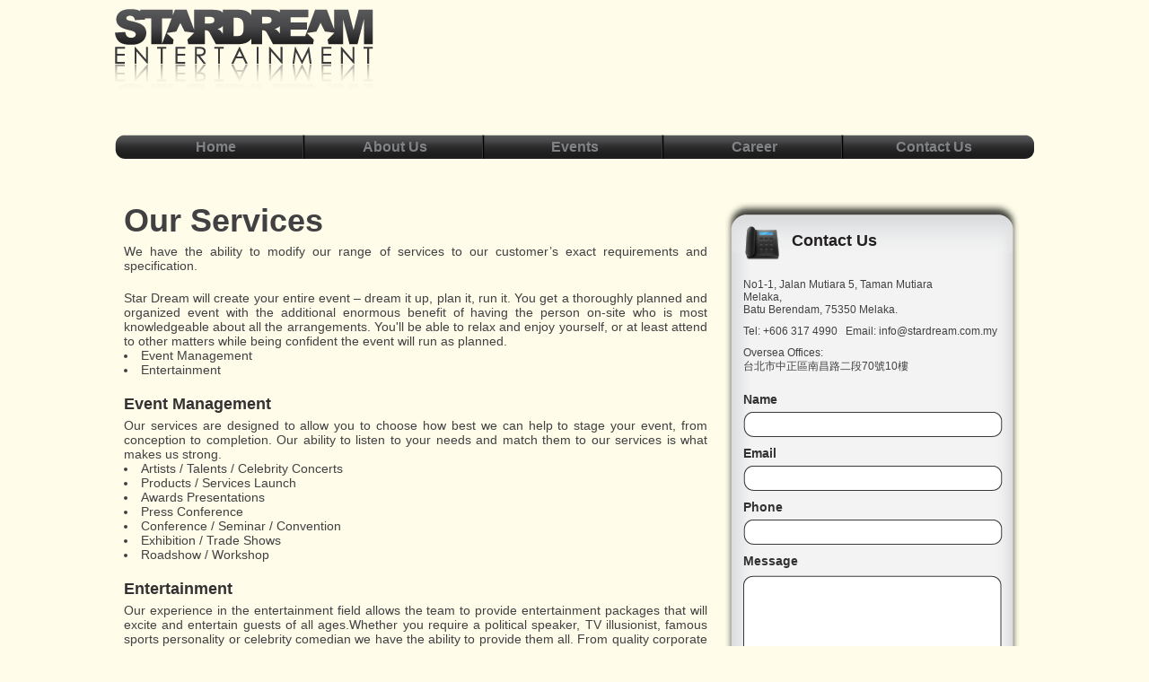

--- FILE ---
content_type: text/html; charset=UTF-8
request_url: http://thestardream.com/ourservices.php
body_size: 4654
content:
<!DOCTYPE html PUBLIC "-//W3C//DTD XHTML 1.0 Transitional//EN" "http://www.w3.org/TR/xhtml1/DTD/xhtml1-transitional.dtd">
<html xmlns="http://www.w3.org/1999/xhtml">
<head>
<meta http-equiv="Content-Type" content="text/html; charset=utf-8" />
<title>::Welcome To Star Dream Ent - Our Services::</title>
<link href="css/style.css" rel="stylesheet" type="text/css" />
<link rel="stylesheet" href="default/default.css" type="text/css" media="screen"/>
<link rel="stylesheet" href="css/nivo-slider.css" type="text/css" media="screen"/>
<link rel="stylesheet" href="css/ui-lightness/ui-lightness.css" type="text/css"/>
<link rel="stylesheet" href="css/gallery_style.css" type="text/css" />
<link rel="stylesheet" type="text/css" href="css/jquery.fancybox.css" media="screen" />
<script src="./js/jquery-1.7.1.min.js" type="text/javascript"></script>
<script src="./js/jquery-ui-1.8.18.lightness.min.js" type="text/javascript"></script>
<script src="./js/jquery.nivo.slider.js" type="text/javascript"></script>
<script type="text/javascript" src="js/jquery.nivo.slider.pack.js"></script>
<script type="text/javascript" src="js/jquery.validate.js"></script>
<script type="text/javascript" src="js/jquery.fancybox.js"></script>

<script type="text/javascript">
    /********** SLIDER FUNCTION START **********/
    $(window).load(function() {
        $('#slider').nivoSlider();
    });
    /********** END SLIDER FUNCTION **********/

  
   $(document).ready(function()
   {
         $( "#mail-dialog" ).dialog({
                modal: true,
                minWidth: 300,
                minHeight: 100,
                autoOpen: false,
                buttons: {
                        Ok: function() {
                                $( this ).dialog( "close" );
                               
                        }
                }
        });


        $('.fancybox').fancybox();


       /********** SUBMIT BUTTON FUNCTION START **********/

        /*** mail us ***/
        $('#email').click(function(){
            $(this).addClass('greyColor');
        })
        $('#subject').click(function(){
            $(this).addClass('greyColor');
        })
        $('#msg').click(function(){
            $(this).addClass('greyColor');
        })

        $('#submitBtn').mousedown(function(){
            $(this).removeClass('submit');
            $(this).addClass('submit-hover');
        }).mouseup(function(){
            $(this).removeClass('submit-hover');
            $(this).addClass('submit');
        }).click(function(){
            $("#mail-form").validate({
                errorLabelContainer: "#errorMsg-mail",
                wrapper: "div"
            });
            
            if($("#mail-form").valid())
            {
               var email = $('#email').val();
               var subject = $('#subject').val();
               var msg = $('#msg').val();

               var dataString = 'email='+ email + '&subject='+ subject + '&msg='+ msg;
                    $.ajax({
                              type: "POST",
                              url: "submitEnquiry.php",
                              data: dataString,
                              success: function(data)
                              {
                                   $('#email').val("Email");
                                   $('#subject').val("Subject");
                                   $('#msg').val("Text here");
                                    if(!$("#mail-dialog").dialog("isOpen"))
                                    {
                                        $("#mail-dialog").dialog("open");
                                    }
                              }
                          });
            }
        });


         
        /*** contact us ***/
          $('#contactBtn').mousedown(function(){
            $(this).removeClass('contact-button');
            $(this).addClass('contact-button-hover');
        }).mouseup(function(){
            $(this).removeClass('contact-button-hover');
            $(this).addClass('contact-button');
        }).click(function(){
            $("#contact-form").validate({
                errorLabelContainer: "#errorMsg-contact",
                wrapper: "div"
            });

            if($("#contact-form").valid())
            {
               var contactEmail = $('#contact-email').val();
               var contactName = $('#contact-name').val();
               var contactPhone = $('#contact-phone').val();
               var contactMsg = $('#contact-message').val();

               var dataString = 'email='+contactEmail+'&name='+contactName+'&phone='+contactPhone+'&msg='+contactMsg;
                    $.ajax({
                              type: "POST",
                              url: "submitContactUs.php",
                              data: dataString,
                              success: function(data)
                              {
                                  $('#contact-email').val("");
                                  $('#contact-name').val("");
                                  $('#contact-phone').val("");
                                  $('#contact-message').val("");

                                 if(!$("#mail-dialog").dialog("isOpen"))
                                    {
                                        $("#mail-dialog").dialog("open");
                                    }
                              }
                          });
            }
        });
        
        /********** SUBMIT BUTTON FUNCTION END **********/

         /********** GALLERY FUNCTION START **********/





         /********** GALLERY FUNCTION END **********/

  

   });






</script>






</head>
<body>
    <!-- start header -->
    <div id="header">
        <a href="http://stardream.com.my"><div id="logo"></div></a>
    </div>
    <!-- end header -->

    <!-- start nav -->
    <div id="nav">
    
        <div id="nav_bar">
            <div id="nav_left"></div>
            <div id="nav_middle">
                    <ul>
                        <div class="nav_divider">
                          <li class="headlink">
                            <a href="./home.php">Home</a>
                          </li>
                        </div>

                        <div class="nav_divider">
                          <li class="headlink">
                            <a href="./aboutus.php">About Us</a>
                            <ul>
                                <li><a href="./ourwork.php">Our Work</a></li>
                                <li><a href="./ourservices.php">Our Services</a></li>
                                <li><a href="./ourprofile.php">Our Profile</a></li>
                                <li><a href=#></a></li>
                            </ul>
                          </li>
                        </div>

                        <div class="nav_divider">
                          <li class="headlink">
                            <a href="./event.php">Events</a>
                          </li>
                        </div>

                        <div class="nav_divider">
                           <li class="headlink">
                        <a href="./career.php">Career</a>
                           </li>
                        </div>

                        <div>
                            <li class="headlink">
                        <a href="./contactus.php">Contact Us</a>
                            </li>
                        </div>

                    </ul>


           </div>
           <div id="nav_right"></div>
       </div> <!-- end nav_bar -->     </div> <!-- end nav -->


   <!-- start content -->
   <div id="about-content-container">
        <div id="aboutus-content">
            <div id="about-left">
                <span class="title">Our Services</span>
                <div style="font-size: 14px; margin-top: 5px">
                   We have the ability to modify our range of services to our customer’s exact requirements and specification.
                </div>                

                <div style="font-size: 14px; margin-top: 20px">                   
                    <div style="font-size: 14px; margin-top: 5px">
                     Star Dream will create your entire event – dream it up, plan it, run it.
                     You get a thoroughly planned and organized event with the additional enormous benefit
                     of having the person on-site who is most knowledgeable about all the arrangements.
                     You'll be able to relax and enjoy yourself, or at least attend to other matters while being confident
                     the event will run as planned.
                      <li>Event Management</li>
                      <li>Entertainment</li>
                    </div>

                    <div style="font-size: 14px; margin-top: 20px">
                        <span class="sub-title">Event Management</span>
                        <div style="font-size: 14px; margin-top: 5px">
                          Our services are designed to allow you to choose how best we can help to stage your event, from conception to completion.
                          Our ability to listen to your needs and match them to our services is what makes us strong.
                          <li>Artists / Talents / Celebrity Concerts</li>
                          <li>Products / Services Launch</li>
                          <li>Awards Presentations</li>
                          <li>Press Conference</li>
                          <li>Conference / Seminar / Convention</li>
                          <li>Exhibition / Trade Shows</li>
                          <li>Roadshow / Workshop</li>
                        </div>
                    </div>
                    <div class="clear"></div>

                      <div style="font-size: 14px; margin-top: 20px">
                        <span class="sub-title">Entertainment</span>
                        <div style="font-size: 14px; margin-top: 5px">
                          Our experience in the entertainment field allows the team to provide entertainment packages that will
                          excite and entertain guests of all ages.Whether you require a political speaker, TV illusionist, famous sports personality
                          or celebrity comedian we have the ability to provide them all.  From quality corporate functions band through the
                          top name music acts, from DJ's to fun casinos and look-a-likes through to dance troupes.  At Star Dream we can bring your
                          imagination to reality.
                          <li>Celebrity Emcee / TV Host / DJ</li>
                          <li>Products / Services Launch</li>
                          <li>Recording Artists</li>
                          <li>Professional Singer</li>
                          <li>Live Band</li>
                          <li>Cultural Performance</li>
                          <li>Comedy Show</li>
                          <li>Professional Dance Show</li>
                          <li>Musician</li>
                          <li>Magician / Illusionist</li>
                          <li>Models / Talent</li>

                        </div>
                    </div>
                </div>
<!--                <div class="clear"></div>-->
            
            </div> <!-- end about-left -->

            <div id="about-right">
                <div id="contact-col-top"></div>
                <div id="contact-col-middle">
                    <form action="" id="contact-form" name="contact-form">
                        <img alt="" src="images/phone.png" width="41" height="38" style="vertical-align:middle;margin-right: 10px;" />
                        <span class="sub-title" style="color:#231F20 !important">Contact Us</span>
                        <div class="clear"></div>
                        <div class="contactInfo">
                            No1-1, Jalan Mutiara 5, Taman Mutiara<br/>
                            Melaka,<br/>
                            Batu Berendam, 75350 Melaka.
                            <div style="margin-top:10px">Tel: +606 317 4990&nbsp;&nbsp;&nbsp;Email: <a href="/cdn-cgi/l/email-protection" class="__cf_email__" data-cfemail="0e676068614e7d7a6f7c6a7c6b6f63206d6163206377">[email&#160;protected]</a></div>
                            <div style="margin-top:10px">
                                Oversea Offices:<br/>
                                台北市中正區南昌路二段70號10樓
                            </div>
                        </div>
                        <div class="contact-input-form-content">

                            <div style="margin-top:10px;">
                                <div style="padding-bottom:5px">Name</div>
                                <div class="contact-input-left"></div>
                                <input type="text" name="contact-name" id="contact-name" title="Name field is required" class="required contact-input-text" />
                                <div class="contact-input-right"></div>
                                <div class="clear"></div>
                            </div>

                            <div style="margin-top:10px;">
                                <div style="padding-bottom:5px"><span>Email</span></div>
                                <div class="contact-input-left"></div>
                                <input type="text" name="contact-email" id="contact-email" title="Email field is invalid" class="required email contact-input-text" />
                                <div class="contact-input-right"></div>
                                <div class="clear"></div>
                            </div>

                            <div style="margin-top:10px;">
                                <div style="padding-bottom:5px">Phone</div>
                                <div class="contact-input-left"></div>
                                  <input type="text" name="contact-phone" id="contact-phone" class="contact-input-text" />
                                <div class="contact-input-right"></div>
                                <div class="clear"></div>
                            </div>

                            <div style="margin-top:10px;">
                                <div style="padding-bottom:3px">Message</div>
                                    <textarea cols="" rows="" title="Message field is required" class="required contact-textarea" name="contact-message" id="contact-message" ></textarea>
                                <div class="clear"></div>
                            </div>
                            <div id="errorMsg-contact">
                            </div>
                            <div style="float:right;margin-right:10px;margin-top: 10px"><input type="button" class="contact-button"  name="contactBtn" id="contactBtn" /></div>

                        </div>

                    </form>
                </div>
                <div id="contact-col-bottom"></div>
            </div> <!-- end about-right -->

        </div> <!-- end aboutus-content -->
   </div>
   <!-- end about-content-container -->

   <!-- start footer -->
   <div id="footer">
        <div id="mail-dialog" style="display:none" title="Confirmation">
           <span>Your message has been successfully sent.</span>
       </div>

    <div id="footer-container">
           <div id="footer-content">
               <div id="footer-col-left">
                   <span class="footer-title">Site Map</span>
                   <div class="site-link">
                        <li><a href="./aboutus.php">About Us</a></li>
                        <li><a href="./event.php">Events</a></li>
                        <li><a href="./career.php">Career</a></li>
                        <li><a href="./contactus.php">Contact Us</a></li>
                        <li><a href="./ourservices.php">Our Services</a></li>
                        <li><a href="./ourwork.php">Our Works</a></li>
                        <li><a href="./ourprofile.php">Our Profile</a></li>
                   </div>
               </div> <!-- end footer-col-left -->

               <div id="footer-col-middle">
                   <form id="mail-form" name="mail-form" action="" method="POST" >
                       <span class="footer-title">Mail Us</span>
                       <div id="form-header" style="margin-top:15px;">
                          <img style="float:left;" alt="" src="images/mail.png" width="73" height="56" />
                          <span id="contact-info">Tel: +606 317 4990 <br/>Email: <a href="/cdn-cgi/l/email-protection" class="__cf_email__" data-cfemail="c3aaada5ac83b0b7a2b1a7b1a6a2aeeda0acaeedaeba">[email&#160;protected]</a> </span>
                       </div> <!-- end form-header -->

                       <div class="clear"></div>

                       <div style="float:left; margin-top: 10px;">
                           <div class="mail-input-left"></div>
                           <input type="text" name="email" id="email" title="Email field invalid" class="required email input-text" onFocus="this.value =''" value="Email" />
                           <div class="mail-input-right"></div>

                           <div class="mail-input-left" style="margin-left:30px"></div>
                           <input type="text" name="subject" id="subject" title="Subject field is required" class="required input-text" onFocus="this.value =''" value="Subject" />
                           <div class="mail-input-right"></div>

                           <div class="clear"></div>

                           <textarea cols="2" rows="12"  id="msg" name="msg" title="Message field is required" class="required textarea" onFocus="this.value =''">Text here</textarea>
                       </div>
                       <input type="button" class="submit" name="submitBtn" id="submitBtn" />
                       <div class="clear"></div>
                       <div id="errorMsg-mail">
                           
                       </div>
                       <div id="copyright">
                           Copyright © Star Dream Sdn Bhd. All rights reserved.
                       </div>



                   </form> <!-- end mail-form -->
               </div> <!-- end footer-col-middle -->

               <div id="footer-col-right" style="margin-left:10px">
                    <span class="footer-title">Social Media</span>
                    <div style="margin-top:15px;list-style: none; line-height: 30px;">
                        <li><a href="https://www.youtube.com/user/e9channel" target="_blank"><img alt="" src="images/youtube.png" width="96" height="37" /></a></li>
                        <li><a href="https://www.facebook.com/stardreamonline" target="_blank"><img alt="" src="images/facebook.png" width="96" height="37" /></a></li>
                        <li><img alt="" src="images/blog.png" width="96" height="37" /></li>
                        <li><img alt="" src="images/googleplus.png" width="65" height="56" /></li>
                    </div>
               </div> <!-- end footer-col-right -->
           </div>
    </div>
   </div>
   <!-- end footer -->
<script data-cfasync="false" src="/cdn-cgi/scripts/5c5dd728/cloudflare-static/email-decode.min.js"></script><script defer src="https://static.cloudflareinsights.com/beacon.min.js/vcd15cbe7772f49c399c6a5babf22c1241717689176015" integrity="sha512-ZpsOmlRQV6y907TI0dKBHq9Md29nnaEIPlkf84rnaERnq6zvWvPUqr2ft8M1aS28oN72PdrCzSjY4U6VaAw1EQ==" data-cf-beacon='{"version":"2024.11.0","token":"509c883867994328a2b633d5f6ffdcf5","r":1,"server_timing":{"name":{"cfCacheStatus":true,"cfEdge":true,"cfExtPri":true,"cfL4":true,"cfOrigin":true,"cfSpeedBrain":true},"location_startswith":null}}' crossorigin="anonymous"></script>
</body>
</html>

--- FILE ---
content_type: text/css
request_url: http://thestardream.com/css/style.css
body_size: 2637
content:
@charset "utf-8";
/* CSS Document */
*{
    padding: 0;
    margin: 0;
}

a{
	text-decoration:none;
	color:inherit;

}

body {
    margin-left: auto;
    margin-right: auto;
    font-family:Arial, Helvetica, sans-serif;
    font-size:12px;
    background-color: #FFFDE9;


}

.clear{
    clear: both;
}

/******************************************** HEADER ********************************************/
#header{
    width: 1024px;
    height: 140px;
    margin: 0px auto;

}

#logo{
    background: url("../images/logo.png") no-repeat;
    width: 288px;
    height:89px;
    margin-top: 10px;
}


/******************************************** MENU ********************************************/

/* style the outer div to give it width */
#nav{
    width: 1024px;
    margin: auto;
}

#nav_bar{
   width: 1024px;
   height: 27px;
   margin: auto;
   position: absolute;
   z-index: 10;
}

/* remove all the bullets, borders and padding from the default list styling */
#nav ul {
    padding: 0;
    margin: 0;
    list-style-type: none;
    height: 27px;
    background: transparent;
    line-height: 13px;
}

#nav_left{
    width: 12px;
    height: 27px;
    background:url(../images/nav-bar-left.png) no-repeat;
    float:left;
}

#nav_middle{
    height:27px;
    width:1000px;
    background:url(../images/nav-bar-middle.png) repeat-x;
    float:left;
}

#nav_right{
    width:12px;
    height:27px;
    background:url(../images/nav-bar-right.png) no-repeat;
    float:left;
}

.nav_divider{
    height:27px;
    width:200px;
    background:url(../images/nav-divider.png) right no-repeat;
    float:left;
}

#nav a, #nav a:visited {
    display: block;
    float: left;
    height: 20px;
    width: 200px;
    text-decoration: none;
    color: #808285;
    font-weight: bold;
    text-align: center;
    border: 0;
    padding: 7px 0 0 0px;
    font-size: 16px;
}

#nav a:hover{
    color: #A7A9AC;
}

#nav ul ul li a{
    background:url(../images/sub-dd-middle.png) 20px repeat-y;
    font-size: 12px;
    filter:alpha(opacity=80);opacity:.8;
}

#nav ul ul li a:hover{
    color: #00AEEF;
}

#nav ul ul li:last-child > a
{

    background:url(../images/sub-dd-bottom.png)20px 0px no-repeat;
}

#nav li.headlink ul {
    display: none;
}

#nav li.headlink:hover ul {
    display: block;
}

/******************************************** BANNER ********************************************/

#banner {
    width:1024px;
    height:350px;
    margin-left:auto;
    margin-right:auto;
    margin-top:60px;
    margin-bottom:10px;
}

#banner_shadow{
    width:100%;
    height:72px;
    background:url(../images/banner-shadow.png) no-repeat center;
    margin: auto;
    position: absolute;
    top: 530px;
}

/******************************************** CONTENT ********************************************/

#content{
    width:1024px;
    min-height:500px;
    height:auto;
    margin-top:25px;
    margin-left:auto;
    margin-right:auto;
}

/*** ROW1 ***/

#row1-content{
    height: 250px;
    padding-top: 10px;
}

.maincol-container{
    width: 340px;
    height: 242px;
    float:left;
   
}

.maincol{
    background: url(../images/maincol.png) no-repeat;
    width: 323px;
    height: 230px;
    margin: 0 auto;
}

.maincol:hover{
     background: url(../images/maincol-hover.png) no-repeat;
     width: 340px;
     height: 242px;
}

.maincol-content{
    width: 273px;
    height: 210px;
    margin: 0 auto;
    font-size: 12px;
    padding: 10px 30px 10px 20px;
}


.title{
    font-size: 36px;
    font-weight: bold;
    color: #414042;
}

/*** ROW2 ***/

#row2-content{
    width: 1100px;
    height: 300px;
    margin-left: -34px;
}

#event-container{
    width: 1100px;
    height: 270px;
/*    background-color: pink;*/
}

#event-col{
    background: url(../images/big-col1.png);
    width: 1034px;
    height: 250px;
    margin: 0 auto;
}

#event-col:hover{
    background: url(../images/big-col-hover1.png);
    width: 1086px;
    height: 263px;
}

#recentevent-content{
    width: 950px;
    height: 150px;
    padding: 20px 0 30px 0;
    margin: 0 auto;
}

#event-picture{
    background: url(../images/t-concert-logo.png) no-repeat;
    width: 201px;
    height: 144px;
    margin-top: 28px;
    float: left;
}

#event-desc{
    width: 680px;
    height: 144px;
    float: left;
    margin-left: 30px;
    margin-top: 5px;
    text-align: justify;
}

.event-title{
    font-weight: bold;
    font-size: 36px;
    color: #414042;
}

/******************************************** FOOTER ********************************************/
#footer{
    width:100%;
    background: url('../images/footer.png') repeat-x;
    min-height: 456px;
    height:auto;
    margin: auto;
}

#footer-container{
    width: 889px;
    margin: 0 auto;
    min-height: 326px;
    height: auto;
    padding: 115px 80px 15px 55px;
}

/*#footer-content{
    width: 889px;
    min-height: 326px;
    height: auto;
    padding: 115px 80px 15px 55px;
}*/

#footer-col-left{
    width: 149px;
    min-height: 200px;
    height: auto;
    float: left;
    background: url('../images/footer-divider.png') top right no-repeat;
}

#footer-col-middle{
    width: 590px;
    min-height: 200px;
    height: auto;
    float: left;
    background: url('../images/footer-divider.png') top right no-repeat;
}

#footer-col-right{
    width: 140px;
    min-height: 200px;
    height: auto;
    float: left;
}

.footer-title{
    font-size: 21px;
    font-weight: bold;
    color: #6D6E71;
}

.site-link{
    line-height: 30px;
    font-size: 18px;
    color: #58595B;
    margin-top: 15px;
}

.site-link a:hover{
    color: #A7A9AC;
}

#mail-form{
    margin-left: 15px;
    margin-right: 15px;
}

#contact-info{
    float:left;
    color:#58595B;
    font-size:18px;
    line-height: 27px;
    margin-left: 23px;
}


.mail-input-left{
    background:url(../images/mail-input-left.png) no-repeat;
    width: 6px;
    height: 22px;
    float: left;
}

.mail-input-right{
    background:url(../images/mail-input-right.png) no-repeat;
    width: 6px;
    height: 22px;
    float: left;
}

.input-text{
    background:url(../images/mail-input-middle.png) repeat-x;
    width: 205px;
    height:22px;
    display:block;
    border:0;
    float: left;
    outline: none;
    color: #A7A9AC;
}

.textarea{
    background:url(../images/mail-textarea.png) no-repeat;
    margin-top: 5px;
    width: 541px;
    height:100px;
    padding: 5px 5px 5px 5px;
    z-index:5;
    border:none;
    overflow:hidden;
    border:0;
    color: #A7A9AC;
    resize: none;
    outline: none;
    font-family: Arial;
}

.submit{
    background: url(../images/send-button.png) no-repeat;
    width: 96px;
    height: 27px;
    cursor: pointer;
    border: none;
    float:right;
    margin-top:8px;
    margin-right: 10px;
    outline: none;
}

.submit-hover{
    background: url(../images/send-down-button.png) no-repeat;
    width: 96px;
    height: 27px;
    cursor: pointer;
    border: none;
    float:right;
    margin-top:8px;
    margin-right: 10px;
    outline: none;
}

#copyright{
    color: #FFFFFF;
    text-align: center;
    margin-top: 35px;
}

/******************************************** ABOUT US ********************************************/
#about-content-container, #contact-content-container, #career-container, #eventpage-container{
    width:1024px;
    min-height: 1000px;
    height: auto;
    margin-top:25px;
    margin-left:auto;
    margin-right:auto;
    position: relative;
    margin-bottom: 40px;
}

#aboutus-content, #contactus-content, #career-content, #event-content{
    width: 1024px;
/*    margin: 0 auto;*/
    color: #414042;
}

#about-left{
    width: 650px;
    height: 911px;
    padding: 50px 10px 0 10px;
    float:left;
    text-align: justify;
}

.sub-title{
    font-size: 18px;
    font-weight: bold;
    color: #333132; 
}

#about-right{
    width: 344px;
    height: 911px;
    float:right;
    padding-top: 50px;
}

#contact-col-top{
    background: url(../images/contact-top.png) no-repeat;
    width: 328px;
    height: 57px;
}

#contact-col-middle{
    background: url(../images/contact-middle.png) repeat-y;
    width: 328px;
    height: 577px;
}

#contact-col-bottom{
    background: url(../images/contact-bottom.png) no-repeat;
    width: 328px;
    height: 57px;
}

#contact-form{
    width: 298px;
    height: 587px;
    position: absolute;
    margin-top: -30px;
    padding: 0 20px 0 20px;
}

.contactInfo{
    margin-top: 20px;
    color: #414042;
}

.contact-input-left{
    background:url(../images/input-left.png) no-repeat;
    width: 12px;
    height: 29px;
    float: left;
}

.contact-input-right{
    background:url(../images/input-right.png) no-repeat;
    width: 12px;
    height: 29px;
    float: left;
}

.contact-input-text{
    background:url(../images/input-middle.png) repeat-x;
    width: 265px;
    height:29px;
    display:block;
    border:0;
    float: left;
    outline: none;
    color: #414042;
}

.contact-textarea{
    background:url(../images/contact-us-textarea.png) no-repeat;
    margin-top: 5px;
    width: 272px;
    height:116px;
    padding: 8px 8px 8px 8px;
    z-index:5;
    border:none;
    overflow:hidden;
    border:0;
    resize: none;
    outline: none;
    font-family: Arial;
    color: #414042;
}

/******************************************** CONTACT US ********************************************/

#address{
    width: 410px;
    height: 100px;
    font-size: 13px;
    float:left;
    margin-top: 12px;
}

#office{
    width: 200px;
    height: 100px;
    font-size: 13px;
    float: left;
    margin-top: 12px;
}

.map{
    background: url(../images/map.png) no-repeat;
    width: 689px;
    height: 482px;
    margin-top: 112px;

}

.contact-input-form-content{
    color: #333132;
    font-size: 14px;
    font-weight: bold;
    margin-top: 20px;
    display: block !important;
}

.contact-button{
    background: url(../images/send-button-white-font.png) no-repeat;
    width: 96px;
    height: 27px;
    cursor: pointer;
    border: none;
/*    float:right;
    margin-top:8px;
    margin-right: 10px;*/
    outline: none;
}

.contact-button-hover{
    background: url(../images/send-down-white-font.png) no-repeat;
    width: 96px;
    height: 27px;
    cursor: pointer;
    border: none;
/*    float:right;
    margin-top:8px;
    margin-right: 10px;*/
    outline: none;
}

/******************************************** CAREER ********************************************/

#career, #event{
    width: 1004px;
    height: 861px;
    padding: 50px 10px 0 10px;
    float:left;
    text-align: justify;
}

#character{
    background: url(../images/OL.png) no-repeat;
    width: 300px;
    height: 360px;
    float: left;
    margin-top: 25px;
}

#career-desc{
    width: 620px;
    height: 861px;
    font-size: 18px;
    color: #333132;
    float: left;
    margin-top: 60px;
}

/******************************************** EVENT ********************************************/

#event-title{
    background: url(../images/event.png) no-repeat;
    width: 152px;
    height: 71px;
    margin-left: -8px;
}

.current-event-col{
    background: url(../images/current-event.png) no-repeat;
    width: 1052px;
    height: 511px;
    margin-top: 10px;
    margin-left: -18px;
    color: #333132;
}

.current-event-content{
    width: 967px;
    height: 461px;
    padding: 40px 60px 10px 25px;
}

.current-event-title{
    width: 600px;
    height: 40px;
    font-size: 24px;
    font-weight: bold;
}

.current-event-logo{
    width: 800px;
    height: 160px;
}

#concert a:link{
    background: url(../images/ticket-button.png) no-repeat;
    width: 250px;
    height: 100px;
    position: absolute;
    margin-left: -15px;
}

#concert a:hover{
    background: url(../images/ticket-button-hover.png) no-repeat;
    width: 250px;
    height: 100px;
}

/******************************************** ERROR ********************************************/

#errorMsg-mail{
    width: 200px;
    height: 50px;
    position: absolute;
    margin-top: -30px;
    color: red;
}

#errorMsg-contact{
    width: 200px;
    height: 80px;
    position: absolute;
    color: red;
    margin-top: 10px;
    font-weight: normal;
}

input.error, select.error, textarea.error
{
    color: red;
}


label.error
{
    font-size:12px;
    color: red;
}

.greyColor{
    color: #333132 !important;
}

/******************************************** OUR WORK ********************************************/

#our-work{
    width: 1004px;
    height: 861px;
    padding: 50px 10px 0 10px;
}

.work-preview{
    width: 1004px;
    height: 450px;
    margin-top: 10px;
}

.work-logo{
    width: 300px;
    height: 420px;
    float: left;
}

.work-desc{
    width: 704px;
    height: 420px;
    float: left;
    text-align: justify;
}

#t-concert-poster{
    background-image: url('../images/t-concert-poster.jpg');  
    background-repeat: no-repeat;
    width: 800px;
    height: 1131px;
    margin-left: auto;
    margin-right: auto;
    margin-top: 30px;
}



--- FILE ---
content_type: text/css
request_url: http://thestardream.com/css/gallery_style.css
body_size: 917
content:
.msg_slideshow{
	width:700px;
	height:500px;
	padding:10px;
	position:relative;
	overflow:hidden;
	background:#101010 url(../icons/loading.gif) no-repeat center center;
	-moz-border-radius:10px;
	-webkit-border-radius:10px;
	border-radius:10px;
}
.msg_slideshow a{
	outline:none;
}
.msg_slideshow a img{
	border:none;
}
.msg_wrapper{
	width:700px;
	height:500px;
	position:relative;
	margin:0;
	padding:0;
	display:table-cell;
	text-align:center;
	vertical-align:middle;
}
.msg_wrapper img{
	display: inline-block!important;
	vertical-align:middle;
	-moz-box-shadow:0px 0px 10px #000;
	-webkit-box-shadow:0px 0px 10px #000;
	box-shadow:0px 0px 10px #000;
}
.msg_controls{
	position:absolute;
	bottom:15px;
	right:-110px;
	width:104px;
	height:26px;
	z-index: 20;
	-moz-border-radius:5px;
	-webkit-border-radius:5px;
	border-radius:5px;
	background-color:#000;
	opacity:0.8;
    filter:progid:DXImageTransform.Microsoft.Alpha(opacity=80);
}
.msg_controls a{
	float:left;
	background-color:#000;
	width:20px;
	height:20px;
	margin:3px 3px;
	opacity:0.5;
    filter:progid:DXImageTransform.Microsoft.Alpha(opacity=50);
	background-repeat:no-repeat;
	background-position: center center;
}
.msg_controls a:hover{
	opacity:1.0;
    filter:progid:DXImageTransform.Microsoft.Alpha(opacity=99);
}
.msg_controls a.msg_grid{
	background-image:url(../icons/grid.png);
}
.msg_controls a.msg_prev{
	background-image:url(../icons/prev.png);
}
.msg_controls a.msg_next{
	background-image:url(../icons/next.png);
}
.msg_controls a.msg_pause{
	background-image:url(../icons/pause.png);
}
.msg_controls a.msg_play{
	background-image:url(../icons/play.png);
}
.msg_thumbs{
	background:#000;
	position:absolute;
	width:250px;
	height:166px;
	top:-230px;
	left:50%;
	padding:30px;
	margin:0 0 0 -155px;
	-moz-border-radius:0px 0px 10px 10px;
	-webkit-border-bottom-left-radius:10px;
	-webkit-border-bottom-right-radius:10px;
	border-bottom-left-radius:10px;
	border-bottom-right-radius:10px;
	-moz-box-shadow:1px 1px 5px #000;
	-webkit-box-shadow:1px 1px 5px #000;
	box-shadow:1px 1px 5px #000;
	opacity:0.9;
    filter:progid:DXImageTransform.Microsoft.Alpha(opacity=90);
	overflow:hidden;
}
.msg_thumb_wrapper{
	position:absolute;
	width:250px;
	height:166px;
	top:30px;
	left:30px;
	z-index:30;
}
.msg_thumb_wrapper a{
	display:block;
	width:75px;
	height:75px;
	float:left;
	margin:4px;
	opacity:0.5;
    filter:progid:DXImageTransform.Microsoft.Alpha(opacity=50);
}
.msg_thumbs a.msg_thumb_next,
.msg_thumbs a.msg_thumb_prev{
	width:18px;
	height:20px;
	background-repeat:no-repeat;
	background-position: center center;
	position:absolute;
	top:50%;
	margin-top:-10px;
	opacity:0.5;
    filter:progid:DXImageTransform.Microsoft.Alpha(opacity=50);
}
.msg_thumbs a.msg_thumb_next:hover,
.msg_thumbs a.msg_thumb_prev:hover{
	opacity:1.0;
    filter:progid:DXImageTransform.Microsoft.Alpha(opacity=99);
}
.msg_thumbs a.msg_thumb_next{
	background-image:url(../icons/next_thumb.png);
	right:5px;
}
.msg_thumbs a.msg_thumb_prev{
	background-image:url(../icons/prev_thumb.png);
	left:5px;
}
.msg_thumbs a.msg_thumb_close{
	position:absolute;
	bottom:0px;
	width:50px;
	left:50%;
	margin:0 0 0 -25px;
	background:#202020 url(../icons/up.png) no-repeat center center;
	height:16px;
	opacity:0.7;
	-moz-border-radius:5px 5px 0 0;
	-webkit-border-top-left-radius:5px;
	-webkit-border-top-right-radius:5px;
	border-top-left-radius:5px;
	border-top-right-radius:5px;
}
.msg_thumbs a.msg_thumb_close:hover{
	opacity:1.0;
    filter:progid:DXImageTransform.Microsoft.Alpha(opacity=99);
}
.msg_loading{
	position:absolute;
	background:transparent url(../icons/loading.gif) no-repeat center center;
	top:50%;
	left:50%;
	width:50px;
	height:50px;
	margin:-25px 0 0 -25px;
	z-index:25;
	display:none;
}